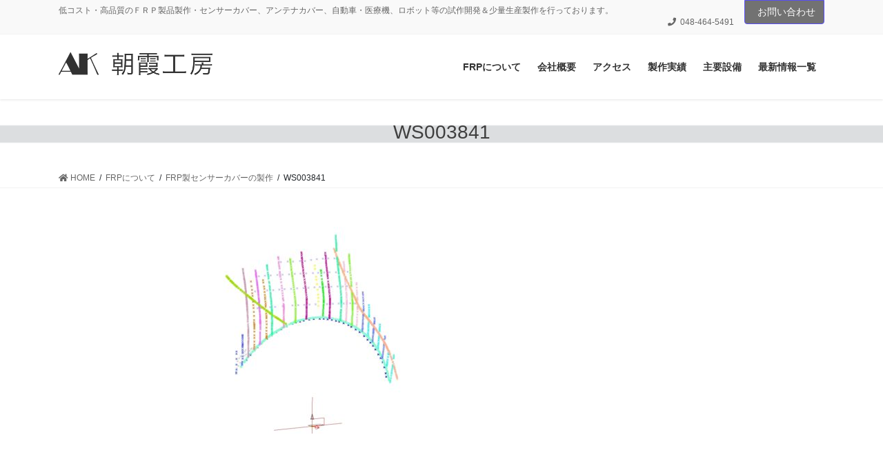

--- FILE ---
content_type: text/html; charset=UTF-8
request_url: https://asaka-koubou.com/frpnitsuite/frpseigaisoucover/ws003841
body_size: 11329
content:
<!DOCTYPE html>
<html dir="ltr" lang="ja" prefix="og: https://ogp.me/ns#">
<head>
<meta charset="utf-8">
<meta http-equiv="X-UA-Compatible" content="IE=edge">
<meta name="viewport" content="width=device-width, initial-scale=1">
		<!-- Global site tag (gtag.js) - Google Analytics -->
		<script async src="https://www.googletagmanager.com/gtag/js?id=UA-3397615-2"></script>
		<script>
		window.dataLayer = window.dataLayer || [];
		function gtag(){dataLayer.push(arguments);}
		gtag('js', new Date());
		gtag('config', 'UA-3397615-2');
		</script>
	<title>WS003841 | FRP製品開発 株式会社朝霞工房</title>
	<style>img:is([sizes="auto" i], [sizes^="auto," i]) { contain-intrinsic-size: 3000px 1500px }</style>
	
		<!-- All in One SEO 4.7.8 - aioseo.com -->
	<meta name="robots" content="max-image-preview:large" />
	<link rel="canonical" href="https://asaka-koubou.com/frpnitsuite/frpseigaisoucover/ws003841" />
	<meta name="generator" content="All in One SEO (AIOSEO) 4.7.8" />
		<meta property="og:locale" content="ja_JP" />
		<meta property="og:site_name" content="FRP製品開発 株式会社朝霞工房 | 低コスト・高品質のＦＲＰ製品製作・センサーカバー、アンテナカバー、自動車・医療機、ロボット等の試作開発＆少量生産製作を行っております。" />
		<meta property="og:type" content="article" />
		<meta property="og:title" content="WS003841 | FRP製品開発 株式会社朝霞工房" />
		<meta property="og:url" content="https://asaka-koubou.com/frpnitsuite/frpseigaisoucover/ws003841" />
		<meta property="article:published_time" content="2018-07-10T06:02:59+00:00" />
		<meta property="article:modified_time" content="2018-07-10T06:02:59+00:00" />
		<meta name="twitter:card" content="summary" />
		<meta name="twitter:title" content="WS003841 | FRP製品開発 株式会社朝霞工房" />
		<script type="application/ld+json" class="aioseo-schema">
			{"@context":"https:\/\/schema.org","@graph":[{"@type":"BreadcrumbList","@id":"https:\/\/asaka-koubou.com\/frpnitsuite\/frpseigaisoucover\/ws003841#breadcrumblist","itemListElement":[{"@type":"ListItem","@id":"https:\/\/asaka-koubou.com\/#listItem","position":1,"name":"\u5bb6","item":"https:\/\/asaka-koubou.com\/","nextItem":{"@type":"ListItem","@id":"https:\/\/asaka-koubou.com\/frpnitsuite\/frpseigaisoucover\/ws003841#listItem","name":"WS003841"}},{"@type":"ListItem","@id":"https:\/\/asaka-koubou.com\/frpnitsuite\/frpseigaisoucover\/ws003841#listItem","position":2,"name":"WS003841","previousItem":{"@type":"ListItem","@id":"https:\/\/asaka-koubou.com\/#listItem","name":"\u5bb6"}}]},{"@type":"ItemPage","@id":"https:\/\/asaka-koubou.com\/frpnitsuite\/frpseigaisoucover\/ws003841#itempage","url":"https:\/\/asaka-koubou.com\/frpnitsuite\/frpseigaisoucover\/ws003841","name":"WS003841 | FRP\u88fd\u54c1\u958b\u767a \u682a\u5f0f\u4f1a\u793e\u671d\u971e\u5de5\u623f","inLanguage":"ja","isPartOf":{"@id":"https:\/\/asaka-koubou.com\/#website"},"breadcrumb":{"@id":"https:\/\/asaka-koubou.com\/frpnitsuite\/frpseigaisoucover\/ws003841#breadcrumblist"},"author":{"@id":"https:\/\/asaka-koubou.com\/archives\/author\/cocokei#author"},"creator":{"@id":"https:\/\/asaka-koubou.com\/archives\/author\/cocokei#author"},"datePublished":"2018-07-10T15:02:59+09:00","dateModified":"2018-07-10T15:02:59+09:00"},{"@type":"Organization","@id":"https:\/\/asaka-koubou.com\/#organization","name":"FRP\u88fd\u54c1\u958b\u767a \u682a\u5f0f\u4f1a\u793e\u671d\u971e\u5de5\u623f","description":"\u4f4e\u30b3\u30b9\u30c8\u30fb\u9ad8\u54c1\u8cea\u306e\uff26\uff32\uff30\u88fd\u54c1\u88fd\u4f5c\u30fb\u30bb\u30f3\u30b5\u30fc\u30ab\u30d0\u30fc\u3001\u30a2\u30f3\u30c6\u30ca\u30ab\u30d0\u30fc\u3001\u81ea\u52d5\u8eca\u30fb\u533b\u7642\u6a5f\u3001\u30ed\u30dc\u30c3\u30c8\u7b49\u306e\u8a66\u4f5c\u958b\u767a\uff06\u5c11\u91cf\u751f\u7523\u88fd\u4f5c\u3092\u884c\u3063\u3066\u304a\u308a\u307e\u3059\u3002","url":"https:\/\/asaka-koubou.com\/"},{"@type":"Person","@id":"https:\/\/asaka-koubou.com\/archives\/author\/cocokei#author","url":"https:\/\/asaka-koubou.com\/archives\/author\/cocokei","name":"cocokei","image":{"@type":"ImageObject","@id":"https:\/\/asaka-koubou.com\/frpnitsuite\/frpseigaisoucover\/ws003841#authorImage","url":"https:\/\/secure.gravatar.com\/avatar\/2a720f96c337663da4250fe4d90bb4b4?s=96&d=mm&r=g","width":96,"height":96,"caption":"cocokei"}},{"@type":"WebSite","@id":"https:\/\/asaka-koubou.com\/#website","url":"https:\/\/asaka-koubou.com\/","name":"FRP\u88fd\u54c1\u958b\u767a \u682a\u5f0f\u4f1a\u793e\u671d\u971e\u5de5\u623f","description":"\u4f4e\u30b3\u30b9\u30c8\u30fb\u9ad8\u54c1\u8cea\u306e\uff26\uff32\uff30\u88fd\u54c1\u88fd\u4f5c\u30fb\u30bb\u30f3\u30b5\u30fc\u30ab\u30d0\u30fc\u3001\u30a2\u30f3\u30c6\u30ca\u30ab\u30d0\u30fc\u3001\u81ea\u52d5\u8eca\u30fb\u533b\u7642\u6a5f\u3001\u30ed\u30dc\u30c3\u30c8\u7b49\u306e\u8a66\u4f5c\u958b\u767a\uff06\u5c11\u91cf\u751f\u7523\u88fd\u4f5c\u3092\u884c\u3063\u3066\u304a\u308a\u307e\u3059\u3002","inLanguage":"ja","publisher":{"@id":"https:\/\/asaka-koubou.com\/#organization"}}]}
		</script>
		<!-- All in One SEO -->

<link rel='dns-prefetch' href='//stats.wp.com' />
<link rel="alternate" type="application/rss+xml" title="FRP製品開発 株式会社朝霞工房 &raquo; フィード" href="https://asaka-koubou.com/feed" />
<link rel="alternate" type="application/rss+xml" title="FRP製品開発 株式会社朝霞工房 &raquo; コメントフィード" href="https://asaka-koubou.com/comments/feed" />
<meta name="description" content="" /><script type="text/javascript">
/* <![CDATA[ */
window._wpemojiSettings = {"baseUrl":"https:\/\/s.w.org\/images\/core\/emoji\/15.0.3\/72x72\/","ext":".png","svgUrl":"https:\/\/s.w.org\/images\/core\/emoji\/15.0.3\/svg\/","svgExt":".svg","source":{"concatemoji":"https:\/\/asaka-koubou.com\/wp-includes\/js\/wp-emoji-release.min.js?ver=6.7.4"}};
/*! This file is auto-generated */
!function(i,n){var o,s,e;function c(e){try{var t={supportTests:e,timestamp:(new Date).valueOf()};sessionStorage.setItem(o,JSON.stringify(t))}catch(e){}}function p(e,t,n){e.clearRect(0,0,e.canvas.width,e.canvas.height),e.fillText(t,0,0);var t=new Uint32Array(e.getImageData(0,0,e.canvas.width,e.canvas.height).data),r=(e.clearRect(0,0,e.canvas.width,e.canvas.height),e.fillText(n,0,0),new Uint32Array(e.getImageData(0,0,e.canvas.width,e.canvas.height).data));return t.every(function(e,t){return e===r[t]})}function u(e,t,n){switch(t){case"flag":return n(e,"\ud83c\udff3\ufe0f\u200d\u26a7\ufe0f","\ud83c\udff3\ufe0f\u200b\u26a7\ufe0f")?!1:!n(e,"\ud83c\uddfa\ud83c\uddf3","\ud83c\uddfa\u200b\ud83c\uddf3")&&!n(e,"\ud83c\udff4\udb40\udc67\udb40\udc62\udb40\udc65\udb40\udc6e\udb40\udc67\udb40\udc7f","\ud83c\udff4\u200b\udb40\udc67\u200b\udb40\udc62\u200b\udb40\udc65\u200b\udb40\udc6e\u200b\udb40\udc67\u200b\udb40\udc7f");case"emoji":return!n(e,"\ud83d\udc26\u200d\u2b1b","\ud83d\udc26\u200b\u2b1b")}return!1}function f(e,t,n){var r="undefined"!=typeof WorkerGlobalScope&&self instanceof WorkerGlobalScope?new OffscreenCanvas(300,150):i.createElement("canvas"),a=r.getContext("2d",{willReadFrequently:!0}),o=(a.textBaseline="top",a.font="600 32px Arial",{});return e.forEach(function(e){o[e]=t(a,e,n)}),o}function t(e){var t=i.createElement("script");t.src=e,t.defer=!0,i.head.appendChild(t)}"undefined"!=typeof Promise&&(o="wpEmojiSettingsSupports",s=["flag","emoji"],n.supports={everything:!0,everythingExceptFlag:!0},e=new Promise(function(e){i.addEventListener("DOMContentLoaded",e,{once:!0})}),new Promise(function(t){var n=function(){try{var e=JSON.parse(sessionStorage.getItem(o));if("object"==typeof e&&"number"==typeof e.timestamp&&(new Date).valueOf()<e.timestamp+604800&&"object"==typeof e.supportTests)return e.supportTests}catch(e){}return null}();if(!n){if("undefined"!=typeof Worker&&"undefined"!=typeof OffscreenCanvas&&"undefined"!=typeof URL&&URL.createObjectURL&&"undefined"!=typeof Blob)try{var e="postMessage("+f.toString()+"("+[JSON.stringify(s),u.toString(),p.toString()].join(",")+"));",r=new Blob([e],{type:"text/javascript"}),a=new Worker(URL.createObjectURL(r),{name:"wpTestEmojiSupports"});return void(a.onmessage=function(e){c(n=e.data),a.terminate(),t(n)})}catch(e){}c(n=f(s,u,p))}t(n)}).then(function(e){for(var t in e)n.supports[t]=e[t],n.supports.everything=n.supports.everything&&n.supports[t],"flag"!==t&&(n.supports.everythingExceptFlag=n.supports.everythingExceptFlag&&n.supports[t]);n.supports.everythingExceptFlag=n.supports.everythingExceptFlag&&!n.supports.flag,n.DOMReady=!1,n.readyCallback=function(){n.DOMReady=!0}}).then(function(){return e}).then(function(){var e;n.supports.everything||(n.readyCallback(),(e=n.source||{}).concatemoji?t(e.concatemoji):e.wpemoji&&e.twemoji&&(t(e.twemoji),t(e.wpemoji)))}))}((window,document),window._wpemojiSettings);
/* ]]> */
</script>
<link rel='stylesheet' id='vkExUnit_common_style-css' href='https://asaka-koubou.com/wp-content/plugins/vk-all-in-one-expansion-unit/assets/css/vkExUnit_style.css?ver=9.75.0.0' type='text/css' media='all' />
<style id='vkExUnit_common_style-inline-css' type='text/css'>
:root {--ver_page_top_button_url:url(https://asaka-koubou.com/wp-content/plugins/vk-all-in-one-expansion-unit/assets/images/to-top-btn-icon.svg);}@font-face {font-weight: normal;font-style: normal;font-family: "vk_sns";src: url("https://asaka-koubou.com/wp-content/plugins/vk-all-in-one-expansion-unit/inc/sns/icons/fonts/vk_sns.eot?-bq20cj");src: url("https://asaka-koubou.com/wp-content/plugins/vk-all-in-one-expansion-unit/inc/sns/icons/fonts/vk_sns.eot?#iefix-bq20cj") format("embedded-opentype"),url("https://asaka-koubou.com/wp-content/plugins/vk-all-in-one-expansion-unit/inc/sns/icons/fonts/vk_sns.woff?-bq20cj") format("woff"),url("https://asaka-koubou.com/wp-content/plugins/vk-all-in-one-expansion-unit/inc/sns/icons/fonts/vk_sns.ttf?-bq20cj") format("truetype"),url("https://asaka-koubou.com/wp-content/plugins/vk-all-in-one-expansion-unit/inc/sns/icons/fonts/vk_sns.svg?-bq20cj#vk_sns") format("svg");}
</style>
<style id='wp-emoji-styles-inline-css' type='text/css'>

	img.wp-smiley, img.emoji {
		display: inline !important;
		border: none !important;
		box-shadow: none !important;
		height: 1em !important;
		width: 1em !important;
		margin: 0 0.07em !important;
		vertical-align: -0.1em !important;
		background: none !important;
		padding: 0 !important;
	}
</style>
<link rel='stylesheet' id='wp-block-library-css' href='https://asaka-koubou.com/wp-includes/css/dist/block-library/style.min.css?ver=6.7.4' type='text/css' media='all' />
<link rel='stylesheet' id='mediaelement-css' href='https://asaka-koubou.com/wp-includes/js/mediaelement/mediaelementplayer-legacy.min.css?ver=4.2.17' type='text/css' media='all' />
<link rel='stylesheet' id='wp-mediaelement-css' href='https://asaka-koubou.com/wp-includes/js/mediaelement/wp-mediaelement.min.css?ver=6.7.4' type='text/css' media='all' />
<style id='jetpack-sharing-buttons-style-inline-css' type='text/css'>
.jetpack-sharing-buttons__services-list{display:flex;flex-direction:row;flex-wrap:wrap;gap:0;list-style-type:none;margin:5px;padding:0}.jetpack-sharing-buttons__services-list.has-small-icon-size{font-size:12px}.jetpack-sharing-buttons__services-list.has-normal-icon-size{font-size:16px}.jetpack-sharing-buttons__services-list.has-large-icon-size{font-size:24px}.jetpack-sharing-buttons__services-list.has-huge-icon-size{font-size:36px}@media print{.jetpack-sharing-buttons__services-list{display:none!important}}.editor-styles-wrapper .wp-block-jetpack-sharing-buttons{gap:0;padding-inline-start:0}ul.jetpack-sharing-buttons__services-list.has-background{padding:1.25em 2.375em}
</style>
<link rel='stylesheet' id='wp-components-css' href='https://asaka-koubou.com/wp-includes/css/dist/components/style.min.css?ver=6.7.4' type='text/css' media='all' />
<link rel='stylesheet' id='wp-preferences-css' href='https://asaka-koubou.com/wp-includes/css/dist/preferences/style.min.css?ver=6.7.4' type='text/css' media='all' />
<link rel='stylesheet' id='wp-block-editor-css' href='https://asaka-koubou.com/wp-includes/css/dist/block-editor/style.min.css?ver=6.7.4' type='text/css' media='all' />
<link rel='stylesheet' id='wp-reusable-blocks-css' href='https://asaka-koubou.com/wp-includes/css/dist/reusable-blocks/style.min.css?ver=6.7.4' type='text/css' media='all' />
<link rel='stylesheet' id='wp-patterns-css' href='https://asaka-koubou.com/wp-includes/css/dist/patterns/style.min.css?ver=6.7.4' type='text/css' media='all' />
<link rel='stylesheet' id='wp-editor-css' href='https://asaka-koubou.com/wp-includes/css/dist/editor/style.min.css?ver=6.7.4' type='text/css' media='all' />
<link rel='stylesheet' id='tinyjpfont_gutenberg_style-css-css' href='https://asaka-koubou.com/wp-content/plugins/japanese-font-for-tinymce/gutenjpfont/dist/blocks.style.build.css?ver=6.7.4' type='text/css' media='all' />
<style id='classic-theme-styles-inline-css' type='text/css'>
/*! This file is auto-generated */
.wp-block-button__link{color:#fff;background-color:#32373c;border-radius:9999px;box-shadow:none;text-decoration:none;padding:calc(.667em + 2px) calc(1.333em + 2px);font-size:1.125em}.wp-block-file__button{background:#32373c;color:#fff;text-decoration:none}
</style>
<style id='global-styles-inline-css' type='text/css'>
:root{--wp--preset--aspect-ratio--square: 1;--wp--preset--aspect-ratio--4-3: 4/3;--wp--preset--aspect-ratio--3-4: 3/4;--wp--preset--aspect-ratio--3-2: 3/2;--wp--preset--aspect-ratio--2-3: 2/3;--wp--preset--aspect-ratio--16-9: 16/9;--wp--preset--aspect-ratio--9-16: 9/16;--wp--preset--color--black: #000000;--wp--preset--color--cyan-bluish-gray: #abb8c3;--wp--preset--color--white: #ffffff;--wp--preset--color--pale-pink: #f78da7;--wp--preset--color--vivid-red: #cf2e2e;--wp--preset--color--luminous-vivid-orange: #ff6900;--wp--preset--color--luminous-vivid-amber: #fcb900;--wp--preset--color--light-green-cyan: #7bdcb5;--wp--preset--color--vivid-green-cyan: #00d084;--wp--preset--color--pale-cyan-blue: #8ed1fc;--wp--preset--color--vivid-cyan-blue: #0693e3;--wp--preset--color--vivid-purple: #9b51e0;--wp--preset--gradient--vivid-cyan-blue-to-vivid-purple: linear-gradient(135deg,rgba(6,147,227,1) 0%,rgb(155,81,224) 100%);--wp--preset--gradient--light-green-cyan-to-vivid-green-cyan: linear-gradient(135deg,rgb(122,220,180) 0%,rgb(0,208,130) 100%);--wp--preset--gradient--luminous-vivid-amber-to-luminous-vivid-orange: linear-gradient(135deg,rgba(252,185,0,1) 0%,rgba(255,105,0,1) 100%);--wp--preset--gradient--luminous-vivid-orange-to-vivid-red: linear-gradient(135deg,rgba(255,105,0,1) 0%,rgb(207,46,46) 100%);--wp--preset--gradient--very-light-gray-to-cyan-bluish-gray: linear-gradient(135deg,rgb(238,238,238) 0%,rgb(169,184,195) 100%);--wp--preset--gradient--cool-to-warm-spectrum: linear-gradient(135deg,rgb(74,234,220) 0%,rgb(151,120,209) 20%,rgb(207,42,186) 40%,rgb(238,44,130) 60%,rgb(251,105,98) 80%,rgb(254,248,76) 100%);--wp--preset--gradient--blush-light-purple: linear-gradient(135deg,rgb(255,206,236) 0%,rgb(152,150,240) 100%);--wp--preset--gradient--blush-bordeaux: linear-gradient(135deg,rgb(254,205,165) 0%,rgb(254,45,45) 50%,rgb(107,0,62) 100%);--wp--preset--gradient--luminous-dusk: linear-gradient(135deg,rgb(255,203,112) 0%,rgb(199,81,192) 50%,rgb(65,88,208) 100%);--wp--preset--gradient--pale-ocean: linear-gradient(135deg,rgb(255,245,203) 0%,rgb(182,227,212) 50%,rgb(51,167,181) 100%);--wp--preset--gradient--electric-grass: linear-gradient(135deg,rgb(202,248,128) 0%,rgb(113,206,126) 100%);--wp--preset--gradient--midnight: linear-gradient(135deg,rgb(2,3,129) 0%,rgb(40,116,252) 100%);--wp--preset--font-size--small: 13px;--wp--preset--font-size--medium: 20px;--wp--preset--font-size--large: 36px;--wp--preset--font-size--x-large: 42px;--wp--preset--spacing--20: 0.44rem;--wp--preset--spacing--30: 0.67rem;--wp--preset--spacing--40: 1rem;--wp--preset--spacing--50: 1.5rem;--wp--preset--spacing--60: 2.25rem;--wp--preset--spacing--70: 3.38rem;--wp--preset--spacing--80: 5.06rem;--wp--preset--shadow--natural: 6px 6px 9px rgba(0, 0, 0, 0.2);--wp--preset--shadow--deep: 12px 12px 50px rgba(0, 0, 0, 0.4);--wp--preset--shadow--sharp: 6px 6px 0px rgba(0, 0, 0, 0.2);--wp--preset--shadow--outlined: 6px 6px 0px -3px rgba(255, 255, 255, 1), 6px 6px rgba(0, 0, 0, 1);--wp--preset--shadow--crisp: 6px 6px 0px rgba(0, 0, 0, 1);}:where(.is-layout-flex){gap: 0.5em;}:where(.is-layout-grid){gap: 0.5em;}body .is-layout-flex{display: flex;}.is-layout-flex{flex-wrap: wrap;align-items: center;}.is-layout-flex > :is(*, div){margin: 0;}body .is-layout-grid{display: grid;}.is-layout-grid > :is(*, div){margin: 0;}:where(.wp-block-columns.is-layout-flex){gap: 2em;}:where(.wp-block-columns.is-layout-grid){gap: 2em;}:where(.wp-block-post-template.is-layout-flex){gap: 1.25em;}:where(.wp-block-post-template.is-layout-grid){gap: 1.25em;}.has-black-color{color: var(--wp--preset--color--black) !important;}.has-cyan-bluish-gray-color{color: var(--wp--preset--color--cyan-bluish-gray) !important;}.has-white-color{color: var(--wp--preset--color--white) !important;}.has-pale-pink-color{color: var(--wp--preset--color--pale-pink) !important;}.has-vivid-red-color{color: var(--wp--preset--color--vivid-red) !important;}.has-luminous-vivid-orange-color{color: var(--wp--preset--color--luminous-vivid-orange) !important;}.has-luminous-vivid-amber-color{color: var(--wp--preset--color--luminous-vivid-amber) !important;}.has-light-green-cyan-color{color: var(--wp--preset--color--light-green-cyan) !important;}.has-vivid-green-cyan-color{color: var(--wp--preset--color--vivid-green-cyan) !important;}.has-pale-cyan-blue-color{color: var(--wp--preset--color--pale-cyan-blue) !important;}.has-vivid-cyan-blue-color{color: var(--wp--preset--color--vivid-cyan-blue) !important;}.has-vivid-purple-color{color: var(--wp--preset--color--vivid-purple) !important;}.has-black-background-color{background-color: var(--wp--preset--color--black) !important;}.has-cyan-bluish-gray-background-color{background-color: var(--wp--preset--color--cyan-bluish-gray) !important;}.has-white-background-color{background-color: var(--wp--preset--color--white) !important;}.has-pale-pink-background-color{background-color: var(--wp--preset--color--pale-pink) !important;}.has-vivid-red-background-color{background-color: var(--wp--preset--color--vivid-red) !important;}.has-luminous-vivid-orange-background-color{background-color: var(--wp--preset--color--luminous-vivid-orange) !important;}.has-luminous-vivid-amber-background-color{background-color: var(--wp--preset--color--luminous-vivid-amber) !important;}.has-light-green-cyan-background-color{background-color: var(--wp--preset--color--light-green-cyan) !important;}.has-vivid-green-cyan-background-color{background-color: var(--wp--preset--color--vivid-green-cyan) !important;}.has-pale-cyan-blue-background-color{background-color: var(--wp--preset--color--pale-cyan-blue) !important;}.has-vivid-cyan-blue-background-color{background-color: var(--wp--preset--color--vivid-cyan-blue) !important;}.has-vivid-purple-background-color{background-color: var(--wp--preset--color--vivid-purple) !important;}.has-black-border-color{border-color: var(--wp--preset--color--black) !important;}.has-cyan-bluish-gray-border-color{border-color: var(--wp--preset--color--cyan-bluish-gray) !important;}.has-white-border-color{border-color: var(--wp--preset--color--white) !important;}.has-pale-pink-border-color{border-color: var(--wp--preset--color--pale-pink) !important;}.has-vivid-red-border-color{border-color: var(--wp--preset--color--vivid-red) !important;}.has-luminous-vivid-orange-border-color{border-color: var(--wp--preset--color--luminous-vivid-orange) !important;}.has-luminous-vivid-amber-border-color{border-color: var(--wp--preset--color--luminous-vivid-amber) !important;}.has-light-green-cyan-border-color{border-color: var(--wp--preset--color--light-green-cyan) !important;}.has-vivid-green-cyan-border-color{border-color: var(--wp--preset--color--vivid-green-cyan) !important;}.has-pale-cyan-blue-border-color{border-color: var(--wp--preset--color--pale-cyan-blue) !important;}.has-vivid-cyan-blue-border-color{border-color: var(--wp--preset--color--vivid-cyan-blue) !important;}.has-vivid-purple-border-color{border-color: var(--wp--preset--color--vivid-purple) !important;}.has-vivid-cyan-blue-to-vivid-purple-gradient-background{background: var(--wp--preset--gradient--vivid-cyan-blue-to-vivid-purple) !important;}.has-light-green-cyan-to-vivid-green-cyan-gradient-background{background: var(--wp--preset--gradient--light-green-cyan-to-vivid-green-cyan) !important;}.has-luminous-vivid-amber-to-luminous-vivid-orange-gradient-background{background: var(--wp--preset--gradient--luminous-vivid-amber-to-luminous-vivid-orange) !important;}.has-luminous-vivid-orange-to-vivid-red-gradient-background{background: var(--wp--preset--gradient--luminous-vivid-orange-to-vivid-red) !important;}.has-very-light-gray-to-cyan-bluish-gray-gradient-background{background: var(--wp--preset--gradient--very-light-gray-to-cyan-bluish-gray) !important;}.has-cool-to-warm-spectrum-gradient-background{background: var(--wp--preset--gradient--cool-to-warm-spectrum) !important;}.has-blush-light-purple-gradient-background{background: var(--wp--preset--gradient--blush-light-purple) !important;}.has-blush-bordeaux-gradient-background{background: var(--wp--preset--gradient--blush-bordeaux) !important;}.has-luminous-dusk-gradient-background{background: var(--wp--preset--gradient--luminous-dusk) !important;}.has-pale-ocean-gradient-background{background: var(--wp--preset--gradient--pale-ocean) !important;}.has-electric-grass-gradient-background{background: var(--wp--preset--gradient--electric-grass) !important;}.has-midnight-gradient-background{background: var(--wp--preset--gradient--midnight) !important;}.has-small-font-size{font-size: var(--wp--preset--font-size--small) !important;}.has-medium-font-size{font-size: var(--wp--preset--font-size--medium) !important;}.has-large-font-size{font-size: var(--wp--preset--font-size--large) !important;}.has-x-large-font-size{font-size: var(--wp--preset--font-size--x-large) !important;}
:where(.wp-block-post-template.is-layout-flex){gap: 1.25em;}:where(.wp-block-post-template.is-layout-grid){gap: 1.25em;}
:where(.wp-block-columns.is-layout-flex){gap: 2em;}:where(.wp-block-columns.is-layout-grid){gap: 2em;}
:root :where(.wp-block-pullquote){font-size: 1.5em;line-height: 1.6;}
</style>
<link rel='stylesheet' id='contact-form-7-css' href='https://asaka-koubou.com/wp-content/plugins/contact-form-7/includes/css/styles.css?ver=5.5.6' type='text/css' media='all' />
<link rel='stylesheet' id='tinyjpfont-styles-css' href='https://asaka-koubou.com/wp-content/plugins/japanese-font-for-tinymce/addfont.css?ver=6.7.4' type='text/css' media='all' />
<link rel='stylesheet' id='bootstrap-4-style-css' href='https://asaka-koubou.com/wp-content/themes/lightning/_g2/library/bootstrap-4/css/bootstrap.min.css?ver=4.5.0' type='text/css' media='all' />
<link rel='stylesheet' id='lightning-common-style-css' href='https://asaka-koubou.com/wp-content/themes/lightning/_g2/assets/css/common.css?ver=14.18.2' type='text/css' media='all' />
<style id='lightning-common-style-inline-css' type='text/css'>
/* vk-mobile-nav */:root {--vk-mobile-nav-menu-btn-bg-src: url("https://asaka-koubou.com/wp-content/themes/lightning/_g2/inc/vk-mobile-nav/package//images/vk-menu-btn-black.svg");--vk-mobile-nav-menu-btn-close-bg-src: url("https://asaka-koubou.com/wp-content/themes/lightning/_g2/inc/vk-mobile-nav/package//images/vk-menu-close-black.svg");--vk-menu-acc-icon-open-black-bg-src: url("https://asaka-koubou.com/wp-content/themes/lightning/_g2/inc/vk-mobile-nav/package//images/vk-menu-acc-icon-open-black.svg");--vk-menu-acc-icon-open-white-bg-src: url("https://asaka-koubou.com/wp-content/themes/lightning/_g2/inc/vk-mobile-nav/package//images/vk-menu-acc-icon-open-white.svg");--vk-menu-acc-icon-close-black-bg-src: url("https://asaka-koubou.com/wp-content/themes/lightning/_g2/inc/vk-mobile-nav/package//images/vk-menu-close-black.svg");--vk-menu-acc-icon-close-white-bg-src: url("https://asaka-koubou.com/wp-content/themes/lightning/_g2/inc/vk-mobile-nav/package//images/vk-menu-close-white.svg");}
</style>
<link rel='stylesheet' id='lightning-design-style-css' href='https://asaka-koubou.com/wp-content/themes/lightning/_g2/design-skin/origin2/css/style.css?ver=14.18.2' type='text/css' media='all' />
<style id='lightning-design-style-inline-css' type='text/css'>
:root {--color-key:#727272;--color-key-dark:#594ef4;}
/* ltg common custom */:root {--vk-menu-acc-btn-border-color:#333;--vk-color-primary:#727272;--vk-color-primary-dark:#594ef4;--vk-color-primary-vivid:#7d7d7d;--color-key:#727272;--color-key-dark:#594ef4;}.veu_color_txt_key { color:#594ef4 ; }.veu_color_bg_key { background-color:#594ef4 ; }.veu_color_border_key { border-color:#594ef4 ; }.btn-default { border-color:#727272;color:#727272;}.btn-default:focus,.btn-default:hover { border-color:#727272;background-color: #727272; }.wp-block-search__button,.btn-primary { background-color:#727272;border-color:#594ef4; }.wp-block-search__button:focus,.wp-block-search__button:hover,.btn-primary:not(:disabled):not(.disabled):active,.btn-primary:focus,.btn-primary:hover { background-color:#594ef4;border-color:#727272; }.btn-outline-primary { color : #727272 ; border-color:#727272; }.btn-outline-primary:not(:disabled):not(.disabled):active,.btn-outline-primary:focus,.btn-outline-primary:hover { color : #fff; background-color:#727272;border-color:#594ef4; }a { color:#337ab7; }/* sidebar child menu display */.localNav ul ul.children{ display:none; }.localNav ul li.current_page_ancestor ul.children,.localNav ul li.current_page_item ul.children,.localNav ul li.current-cat ul.children{ display:block; }/* ExUnit widget ( child page list widget and so on ) */.localNavi ul.children{ display:none; }.localNavi li.current_page_ancestor ul.children,.localNavi li.current_page_item ul.children,.localNavi li.current-cat ul.children{ display:block; }
.tagcloud a:before { font-family: "Font Awesome 5 Free";content: "\f02b";font-weight: bold; }
.page-header{color:#3f3f3f;background: url(https://asaka-koubou.com/wp-content/uploads/2018/08/b05aff7054ca118459c42bb59d86ff8c.png) no-repeat 50% center;background-size: cover;}
.media .media-body .media-heading a:hover { color:#727272; }@media (min-width: 768px){.gMenu > li:before,.gMenu > li.menu-item-has-children::after { border-bottom-color:#594ef4 }.gMenu li li { background-color:#594ef4 }.gMenu li li a:hover { background-color:#727272; }} /* @media (min-width: 768px) */h2,.mainSection-title { border-top-color:#727272; }h3:after,.subSection-title:after { border-bottom-color:#727272; }ul.page-numbers li span.page-numbers.current,.page-link dl .post-page-numbers.current { background-color:#727272; }.pager li > a { border-color:#727272;color:#727272;}.pager li > a:hover { background-color:#727272;color:#fff;}.siteFooter { border-top-color:#727272; }dt { border-left-color:#727272; }:root {--g_nav_main_acc_icon_open_url:url(https://asaka-koubou.com/wp-content/themes/lightning/_g2/inc/vk-mobile-nav/package/images/vk-menu-acc-icon-open-black.svg);--g_nav_main_acc_icon_close_url: url(https://asaka-koubou.com/wp-content/themes/lightning/_g2/inc/vk-mobile-nav/package/images/vk-menu-close-black.svg);--g_nav_sub_acc_icon_open_url: url(https://asaka-koubou.com/wp-content/themes/lightning/_g2/inc/vk-mobile-nav/package/images/vk-menu-acc-icon-open-white.svg);--g_nav_sub_acc_icon_close_url: url(https://asaka-koubou.com/wp-content/themes/lightning/_g2/inc/vk-mobile-nav/package/images/vk-menu-close-white.svg);}
</style>
<link rel='stylesheet' id='lightning-origin-pro-style-css' href='https://asaka-koubou.com/wp-content/plugins/lightning-origin-pro/css/lightning_origin_pro.css?ver=2.4.0' type='text/css' media='all' />
<link rel='stylesheet' id='lightning-theme-style-css' href='https://asaka-koubou.com/wp-content/themes/lightning/style.css?ver=14.18.2' type='text/css' media='all' />
<link rel='stylesheet' id='vk-font-awesome-css' href='https://asaka-koubou.com/wp-content/themes/lightning/vendor/vektor-inc/font-awesome-versions/src/versions/5/css/all.min.css?ver=5.15.4' type='text/css' media='all' />
<link rel='stylesheet' id='vk-widget-pr-content-style-css' href='https://asaka-koubou.com/wp-content/plugins/lightning-origin-pro/inc/vk-widget-pr-content/css/vk-widget-pr-content.css?ver=0.0.0' type='text/css' media='all' />
<link rel='stylesheet' id='tablepress-default-css' href='https://asaka-koubou.com/wp-content/plugins/tablepress/css/default.min.css?ver=1.14' type='text/css' media='all' />
<script type="text/javascript" src="https://asaka-koubou.com/wp-includes/js/jquery/jquery.min.js?ver=3.7.1" id="jquery-core-js"></script>
<script type="text/javascript" src="https://asaka-koubou.com/wp-includes/js/jquery/jquery-migrate.min.js?ver=3.4.1" id="jquery-migrate-js"></script>
<link rel="https://api.w.org/" href="https://asaka-koubou.com/wp-json/" /><link rel="alternate" title="JSON" type="application/json" href="https://asaka-koubou.com/wp-json/wp/v2/media/218" /><link rel="EditURI" type="application/rsd+xml" title="RSD" href="https://asaka-koubou.com/xmlrpc.php?rsd" />
<meta name="generator" content="WordPress 6.7.4" />
<link rel='shortlink' href='https://asaka-koubou.com/?p=218' />
<link rel="alternate" title="oEmbed (JSON)" type="application/json+oembed" href="https://asaka-koubou.com/wp-json/oembed/1.0/embed?url=https%3A%2F%2Fasaka-koubou.com%2Ffrpnitsuite%2Ffrpseigaisoucover%2Fws003841" />
<link rel="alternate" title="oEmbed (XML)" type="text/xml+oembed" href="https://asaka-koubou.com/wp-json/oembed/1.0/embed?url=https%3A%2F%2Fasaka-koubou.com%2Ffrpnitsuite%2Ffrpseigaisoucover%2Fws003841&#038;format=xml" />
	<style>img#wpstats{display:none}</style>
		<style id="lightning-color-custom-for-plugins" type="text/css">/* ltg theme common */.color_key_bg,.color_key_bg_hover:hover{background-color: #727272;}.color_key_txt,.color_key_txt_hover:hover{color: #727272;}.color_key_border,.color_key_border_hover:hover{border-color: #727272;}.color_key_dark_bg,.color_key_dark_bg_hover:hover{background-color: #594ef4;}.color_key_dark_txt,.color_key_dark_txt_hover:hover{color: #594ef4;}.color_key_dark_border,.color_key_dark_border_hover:hover{border-color: #594ef4;}</style><!-- [ VK All in One Expansion Unit OGP ] -->
<meta property="og:site_name" content="FRP製品開発 株式会社朝霞工房" />
<meta property="og:url" content="https://asaka-koubou.com/frpnitsuite/frpseigaisoucover/ws003841" />
<meta property="og:title" content="WS003841 | FRP製品開発 株式会社朝霞工房" />
<meta property="og:description" content="" />
<meta property="og:type" content="article" />
<meta property="og:image" content="https://asaka-koubou.com/wp-content/uploads/2018/07/NK_1861RBV.jpg" />
<meta property="og:image:width" content="5760" />
<meta property="og:image:height" content="3840" />
<!-- [ / VK All in One Expansion Unit OGP ] -->
		<style type="text/css" id="wp-custom-css">
			body,
p {
    font-family: "游ゴシック", YuGothic, "メイリオ", Meiryo, "Helvetica Neue", Helvetica, Arial, sans-serif !important;
    font-weight:500 !important;
    }
h1 {
 font-weight: lighter;
}
#header h1, #header h2 {
font-size: 10px;
display: block;
margin: 0;
line-height: 50px;
}		</style>
		
</head>
<body class="attachment attachment-template-default attachmentid-218 attachment-jpeg post-name-ws003841 post-type-attachment bootstrap4 device-pc fa_v5_css elementor-default elementor-kit-815">
<a class="skip-link screen-reader-text" href="#main">コンテンツへスキップ</a>
<a class="skip-link screen-reader-text" href="#vk-mobile-nav">ナビゲーションに移動</a>
<header class="siteHeader">
	<div class="headerTop" id="headerTop"><div class="container"><p class="headerTop_description">低コスト・高品質のＦＲＰ製品製作・センサーカバー、アンテナカバー、自動車・医療機、ロボット等の試作開発＆少量生産製作を行っております。</p><nav><ul id="%1$s" class="%2$s nav"><li class="headerTop_tel"><span class="headerTop_tel_wrap"><i class="fa fa-phone"></i>048-464-5491</span></li></ul></nav><div class="headerTop_contactBtn"><a href="https://asaka-koubou.com/otoiawase" class="btn btn-primary"><i class="fa fa-envelope-o"></i>お問い合わせ</a></div></div><!-- [ / .container ] --></div><!-- [ / #headerTop  ] -->	<div class="container siteHeadContainer">
		<div class="navbar-header">
						<p class="navbar-brand siteHeader_logo">
			<a href="https://asaka-koubou.com/">
				<span><img src="https://asaka-koubou.com/wp-content/uploads/2018/08/246ff1e56f56c9f57b56cd96dd85f4de.gif" alt="FRP製品開発 株式会社朝霞工房" /></span>
			</a>
			</p>
					</div>

					<div id="gMenu_outer" class="gMenu_outer">
				<nav class="menu-%e3%83%88%e3%83%83%e3%83%97%e3%83%a1%e3%83%8b%e3%83%a5%e3%83%bc-container"><ul id="menu-%e3%83%88%e3%83%83%e3%83%97%e3%83%a1%e3%83%8b%e3%83%a5%e3%83%bc" class="menu gMenu vk-menu-acc"><li id="menu-item-40" class="menu-item menu-item-type-post_type menu-item-object-page menu-item-has-children"><a href="https://asaka-koubou.com/frpnitsuite"><strong class="gMenu_name">FRPについて</strong></a>
<ul class="sub-menu">
	<li id="menu-item-42" class="menu-item menu-item-type-post_type menu-item-object-page"><a href="https://asaka-koubou.com/frpnitsuite/frpsisakuhinseisaku">FRPによる試作開発＆少量生産</a></li>
	<li id="menu-item-806" class="menu-item menu-item-type-post_type menu-item-object-page"><a href="https://asaka-koubou.com/frpnitsuite/frpseigaisoucover">FRP製センサーカバーの製作</a></li>
	<li id="menu-item-807" class="menu-item menu-item-type-post_type menu-item-object-page"><a href="https://asaka-koubou.com/frpnitsuite/antena">FRP製アンテナカバー、レーダードームの製作</a></li>
	<li id="menu-item-43" class="menu-item menu-item-type-post_type menu-item-object-page"><a href="https://asaka-koubou.com/frpnitsuite/frpseiiryoukaba">FRP製医療器カバーの製作</a></li>
	<li id="menu-item-808" class="menu-item menu-item-type-post_type menu-item-object-page"><a href="https://asaka-koubou.com/frpnitsuite/robotoseisaku">電動車椅子、ドローン、ロボット、ドライブシュミレーター等のカバー製作</a></li>
	<li id="menu-item-809" class="menu-item menu-item-type-post_type menu-item-object-page"><a href="https://asaka-koubou.com/frpnitsuite/frpseisakuhouhou">FRPの製作方法</a></li>
	<li id="menu-item-810" class="menu-item menu-item-type-post_type menu-item-object-page"><a href="https://asaka-koubou.com/frpnitsuite/3%e6%ac%a1%e5%85%83%e6%b8%ac%e5%ae%9a%e5%99%a8%e3%82%92%e4%bd%bf%e7%94%a8%e3%81%97%e3%81%a6%e3%81%ae%e8%a3%bd%e5%93%81%e6%b8%ac%e5%ae%9a%e3%81%8b%e3%82%893d%e3%83%87%e3%83%bc%e3%82%bf%e5%8c%96">3次元測定器を使用しての製品測定から3Dデータ化</a></li>
	<li id="menu-item-811" class="menu-item menu-item-type-post_type menu-item-object-page"><a href="https://asaka-koubou.com/frpnitsuite/%e3%83%87%e3%82%b6%e3%82%a4%e3%83%b3%e3%81%8b%e3%82%893d-cad%e9%9d%a2%e3%83%87%e3%83%bc%e3%82%bf%e4%bd%9c%e6%88%90">デザインから3D CAD面データ作成</a></li>
	<li id="menu-item-812" class="menu-item menu-item-type-post_type menu-item-object-page"><a href="https://asaka-koubou.com/frpnitsuite/nc%e5%8a%a0%e5%b7%a5">NC加工</a></li>
	<li id="menu-item-813" class="menu-item menu-item-type-post_type menu-item-object-page"><a href="https://asaka-koubou.com/frpnitsuite/%e9%87%91%e5%b1%9e%e9%83%a8%e5%93%81%e8%a3%bd%e4%bd%9c">金属部品製作</a></li>
</ul>
</li>
<li id="menu-item-47" class="menu-item menu-item-type-post_type menu-item-object-page"><a href="https://asaka-koubou.com/kaisyagaiyou"><strong class="gMenu_name">会社概要</strong></a></li>
<li id="menu-item-46" class="menu-item menu-item-type-post_type menu-item-object-page"><a href="https://asaka-koubou.com/acsess"><strong class="gMenu_name">アクセス</strong></a></li>
<li id="menu-item-38" class="menu-item menu-item-type-taxonomy menu-item-object-category"><a href="https://asaka-koubou.com/archives/category/seisakujitsuseki"><strong class="gMenu_name">製作実績</strong></a></li>
<li id="menu-item-668" class="menu-item menu-item-type-post_type menu-item-object-page"><a href="https://asaka-koubou.com/products"><strong class="gMenu_name">主要設備</strong></a></li>
<li id="menu-item-48" class="menu-item menu-item-type-post_type menu-item-object-page"><a href="https://asaka-koubou.com/news"><strong class="gMenu_name">最新情報一覧</strong></a></li>
</ul></nav>			</div>
			</div>
	</header>

<div class="section page-header"><div class="container"><div class="row"><div class="col-md-12">
<h1 class="page-header_pageTitle">
WS003841</h1>
</div></div></div></div><!-- [ /.page-header ] -->


<!-- [ .breadSection ] --><div class="section breadSection"><div class="container"><div class="row"><ol class="breadcrumb" itemscope itemtype="https://schema.org/BreadcrumbList"><li id="panHome" itemprop="itemListElement" itemscope itemtype="http://schema.org/ListItem"><a itemprop="item" href="https://asaka-koubou.com/"><span itemprop="name"><i class="fa fa-home"></i> HOME</span></a><meta itemprop="position" content="1" /></li><li itemprop="itemListElement" itemscope itemtype="http://schema.org/ListItem"><a itemprop="item" href="https://asaka-koubou.com/frpnitsuite"><span itemprop="name">FRPについて</span></a><meta itemprop="position" content="2" /></li><li itemprop="itemListElement" itemscope itemtype="http://schema.org/ListItem"><a itemprop="item" href="https://asaka-koubou.com/frpnitsuite/frpseigaisoucover"><span itemprop="name">FRP製センサーカバーの製作</span></a><meta itemprop="position" content="3" /></li><li><span>WS003841</span><meta itemprop="position" content="4" /></li></ol></div></div></div><!-- [ /.breadSection ] -->

<div class="section siteContent">
<div class="container">
<div class="row">

	<div class="col mainSection mainSection-col-two baseSection vk_posts-mainSection" id="main" role="main">
				<article id="post-218" class="entry entry-full post-218 attachment type-attachment status-inherit hentry">

	
	
	
	<div class="entry-body">
				<p class="attachment"><a href='https://asaka-koubou.com/wp-content/uploads/2018/07/WS003841.jpg'><img fetchpriority="high" decoding="async" width="284" height="300" src="https://asaka-koubou.com/wp-content/uploads/2018/07/WS003841-284x300.jpg" class="attachment-medium size-medium" alt="" srcset="https://asaka-koubou.com/wp-content/uploads/2018/07/WS003841-284x300.jpg 284w, https://asaka-koubou.com/wp-content/uploads/2018/07/WS003841.jpg 746w" sizes="(max-width: 284px) 100vw, 284px" /></a></p>
			</div>

	
	
	
	
			
	
		
		
		
		
	
	
</article><!-- [ /#post-218 ] -->
			</div><!-- [ /.mainSection ] -->

			<div class="col subSection sideSection sideSection-col-two baseSection">
											</div><!-- [ /.subSection ] -->
	

</div><!-- [ /.row ] -->
</div><!-- [ /.container ] -->
</div><!-- [ /.siteContent ] -->



<footer class="section siteFooter">
			<div class="footerMenu">
			<div class="container">
				<nav class="menu-%e4%b8%8b%e3%83%a1%e3%83%8b%e3%83%a5%e3%83%bc-container"><ul id="menu-%e4%b8%8b%e3%83%a1%e3%83%8b%e3%83%a5%e3%83%bc" class="menu nav"><li id="menu-item-49" class="menu-item menu-item-type-post_type menu-item-object-page menu-item-49"><a href="https://asaka-koubou.com/kaisyagaiyou">会社概要</a></li>
</ul></nav>			</div>
		</div>
					<div class="container sectionBox footerWidget">
			<div class="row">
				<div class="col-md-4"><aside class="widget widget_text" id="text-3">			<div class="textwidget"><p>埼玉県朝霞市膝折町３-２-７<br />
TEL 048-464-5491</p>
</div>
		</aside><aside class="widget widget_vkexunit_button" id="vkexunit_button-3">		<div class="veu_button">
			<a class="btn btn-block btn-primary" href="https://asaka-koubou.com/otoiawase">
			<span class="button_mainText">

			お問い合わせはこちら
			</span>
						</a>
		</div>
			</aside>	</div><div class="col-md-4"></div><div class="col-md-4"></div>			</div>
		</div>
	
	
	<div class="container sectionBox copySection text-center">
			<p>Copyright &copy; FRP製品開発 株式会社朝霞工房 All Rights Reserved.</p><p>Powered by <a href="https://wordpress.org/">WordPress</a> with <a href="https://lightning.nagoya/ja/" target="_blank" title="無料 WordPress テーマ Lightning"> Lightning Theme</a> &amp; <a href="https://ex-unit.nagoya/ja/" target="_blank">VK All in One Expansion Unit</a> by <a href="https://www.vektor-inc.co.jp/" target="_blank">Vektor,Inc.</a> technology.</p>	</div>
</footer>
<div id="vk-mobile-nav-menu-btn" class="vk-mobile-nav-menu-btn">MENU</div><div class="vk-mobile-nav vk-mobile-nav-drop-in" id="vk-mobile-nav"><nav class="vk-mobile-nav-menu-outer" role="navigation"><ul id="menu-%e3%83%88%e3%83%83%e3%83%97%e3%83%a1%e3%83%8b%e3%83%a5%e3%83%bc-1" class="vk-menu-acc menu"><li id="menu-item-40" class="menu-item menu-item-type-post_type menu-item-object-page menu-item-has-children menu-item-40"><a href="https://asaka-koubou.com/frpnitsuite">FRPについて</a>
<ul class="sub-menu">
	<li id="menu-item-42" class="menu-item menu-item-type-post_type menu-item-object-page menu-item-42"><a href="https://asaka-koubou.com/frpnitsuite/frpsisakuhinseisaku">FRPによる試作開発＆少量生産</a></li>
	<li id="menu-item-806" class="menu-item menu-item-type-post_type menu-item-object-page menu-item-806"><a href="https://asaka-koubou.com/frpnitsuite/frpseigaisoucover">FRP製センサーカバーの製作</a></li>
	<li id="menu-item-807" class="menu-item menu-item-type-post_type menu-item-object-page menu-item-807"><a href="https://asaka-koubou.com/frpnitsuite/antena">FRP製アンテナカバー、レーダードームの製作</a></li>
	<li id="menu-item-43" class="menu-item menu-item-type-post_type menu-item-object-page menu-item-43"><a href="https://asaka-koubou.com/frpnitsuite/frpseiiryoukaba">FRP製医療器カバーの製作</a></li>
	<li id="menu-item-808" class="menu-item menu-item-type-post_type menu-item-object-page menu-item-808"><a href="https://asaka-koubou.com/frpnitsuite/robotoseisaku">電動車椅子、ドローン、ロボット、ドライブシュミレーター等のカバー製作</a></li>
	<li id="menu-item-809" class="menu-item menu-item-type-post_type menu-item-object-page menu-item-809"><a href="https://asaka-koubou.com/frpnitsuite/frpseisakuhouhou">FRPの製作方法</a></li>
	<li id="menu-item-810" class="menu-item menu-item-type-post_type menu-item-object-page menu-item-810"><a href="https://asaka-koubou.com/frpnitsuite/3%e6%ac%a1%e5%85%83%e6%b8%ac%e5%ae%9a%e5%99%a8%e3%82%92%e4%bd%bf%e7%94%a8%e3%81%97%e3%81%a6%e3%81%ae%e8%a3%bd%e5%93%81%e6%b8%ac%e5%ae%9a%e3%81%8b%e3%82%893d%e3%83%87%e3%83%bc%e3%82%bf%e5%8c%96">3次元測定器を使用しての製品測定から3Dデータ化</a></li>
	<li id="menu-item-811" class="menu-item menu-item-type-post_type menu-item-object-page menu-item-811"><a href="https://asaka-koubou.com/frpnitsuite/%e3%83%87%e3%82%b6%e3%82%a4%e3%83%b3%e3%81%8b%e3%82%893d-cad%e9%9d%a2%e3%83%87%e3%83%bc%e3%82%bf%e4%bd%9c%e6%88%90">デザインから3D CAD面データ作成</a></li>
	<li id="menu-item-812" class="menu-item menu-item-type-post_type menu-item-object-page menu-item-812"><a href="https://asaka-koubou.com/frpnitsuite/nc%e5%8a%a0%e5%b7%a5">NC加工</a></li>
	<li id="menu-item-813" class="menu-item menu-item-type-post_type menu-item-object-page menu-item-813"><a href="https://asaka-koubou.com/frpnitsuite/%e9%87%91%e5%b1%9e%e9%83%a8%e5%93%81%e8%a3%bd%e4%bd%9c">金属部品製作</a></li>
</ul>
</li>
<li id="menu-item-47" class="menu-item menu-item-type-post_type menu-item-object-page menu-item-47"><a href="https://asaka-koubou.com/kaisyagaiyou">会社概要</a></li>
<li id="menu-item-46" class="menu-item menu-item-type-post_type menu-item-object-page menu-item-46"><a href="https://asaka-koubou.com/acsess">アクセス</a></li>
<li id="menu-item-38" class="menu-item menu-item-type-taxonomy menu-item-object-category menu-item-38"><a href="https://asaka-koubou.com/archives/category/seisakujitsuseki">製作実績</a></li>
<li id="menu-item-668" class="menu-item menu-item-type-post_type menu-item-object-page menu-item-668"><a href="https://asaka-koubou.com/products">主要設備</a></li>
<li id="menu-item-48" class="menu-item menu-item-type-post_type menu-item-object-page menu-item-48"><a href="https://asaka-koubou.com/news">最新情報一覧</a></li>
</ul></nav></div><a href="#top" id="page_top" class="page_top_btn">PAGE TOP</a><script type="text/javascript" src="https://asaka-koubou.com/wp-includes/js/dist/vendor/wp-polyfill.min.js?ver=3.15.0" id="wp-polyfill-js"></script>
<script type="text/javascript" id="contact-form-7-js-extra">
/* <![CDATA[ */
var wpcf7 = {"api":{"root":"https:\/\/asaka-koubou.com\/wp-json\/","namespace":"contact-form-7\/v1"}};
/* ]]> */
</script>
<script type="text/javascript" src="https://asaka-koubou.com/wp-content/plugins/contact-form-7/includes/js/index.js?ver=5.5.6" id="contact-form-7-js"></script>
<script type="text/javascript" src="https://asaka-koubou.com/wp-includes/js/clipboard.min.js?ver=2.0.11" id="clipboard-js"></script>
<script type="text/javascript" src="https://asaka-koubou.com/wp-content/plugins/vk-all-in-one-expansion-unit/inc/sns//assets/js/copy-button.js" id="copy-button-js"></script>
<script type="text/javascript" src="https://asaka-koubou.com/wp-content/plugins/vk-all-in-one-expansion-unit/inc/smooth-scroll/js/smooth-scroll.min.js?ver=9.75.0.0" id="smooth-scroll-js-js"></script>
<script type="text/javascript" id="vkExUnit_master-js-js-extra">
/* <![CDATA[ */
var vkExOpt = {"ajax_url":"https:\/\/asaka-koubou.com\/wp-admin\/admin-ajax.php"};
/* ]]> */
</script>
<script type="text/javascript" src="https://asaka-koubou.com/wp-content/plugins/vk-all-in-one-expansion-unit/assets/js/all.min.js?ver=9.75.0.0" id="vkExUnit_master-js-js"></script>
<script type="text/javascript" id="lightning-js-js-extra">
/* <![CDATA[ */
var lightningOpt = {"header_scrool":"1"};
/* ]]> */
</script>
<script type="text/javascript" src="https://asaka-koubou.com/wp-content/themes/lightning/_g2/assets/js/lightning.min.js?ver=14.18.2" id="lightning-js-js"></script>
<script type="text/javascript" src="https://asaka-koubou.com/wp-content/themes/lightning/_g2/library/bootstrap-4/js/bootstrap.min.js?ver=4.5.0" id="bootstrap-4-js-js"></script>
<script type="text/javascript" src="https://stats.wp.com/e-202605.js" id="jetpack-stats-js" data-wp-strategy="defer"></script>
<script type="text/javascript" id="jetpack-stats-js-after">
/* <![CDATA[ */
_stq = window._stq || [];
_stq.push([ "view", JSON.parse("{\"v\":\"ext\",\"blog\":\"204945351\",\"post\":\"218\",\"tz\":\"9\",\"srv\":\"asaka-koubou.com\",\"j\":\"1:14.2.1\"}") ]);
_stq.push([ "clickTrackerInit", "204945351", "218" ]);
/* ]]> */
</script>
</body>
</html>
